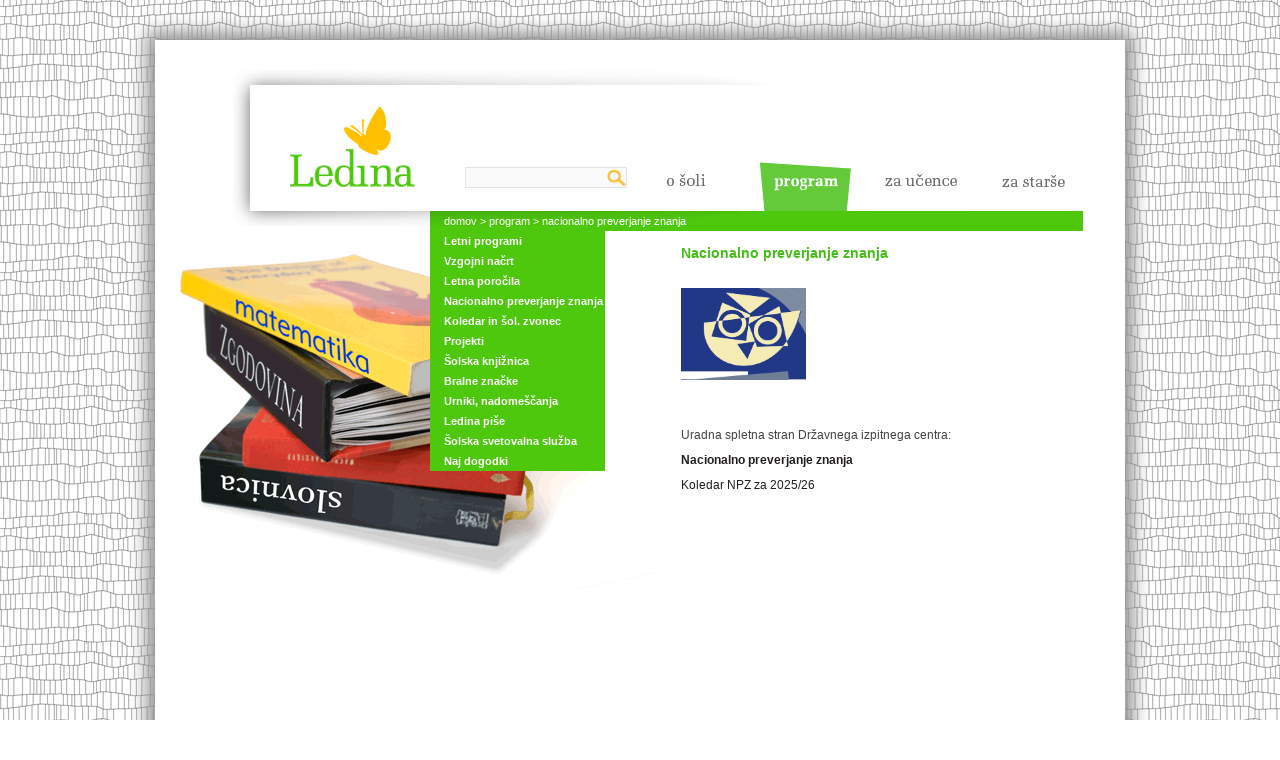

--- FILE ---
content_type: text/html; charset=utf-8
request_url: http://www.o-ledina.si/strani/27/nacionalno-preverjanje-znanja
body_size: 5401
content:


<!DOCTYPE html PUBLIC "-//W3C//DTD XHTML 1.0 Strict//EN" "http://www.w3.org/TR/xhtml1/DTD/xhtml1-strict.dtd">
<html xmlns="http://www.w3.org/1999/xhtml">
<head><title>
	Osnovna šola Ledina Ljubljana
  Nacionalno preverjanje znanja

</title>
		<meta http-equiv="Content-Type" content="text/html; charset=utf-8" />
		<meta name="keywords" content="Ledina,šola,osnovna šola,sola,osnovna,pouk,poučevanje,učenci,učenec,izobraževanje,Ljubljana,Slovenija,school,primary school,Slovenia,izobrazba,vzgoja,razred" />
		<meta name="description" content="Osnovna šola Ledina, Komenskega ulica 19, 1000 Ljubljana. Šolo obiskuje okrog 400 učencev, starih od 6 do 15 let, razporejenih v 19 oddelkov devetletne OŠ. Pouk poteka od 8.30 do 14.50. Zaposlenih je 75 strokovnih in 15 tehnično-administrativnih delavcev. OŠ Ledina je Unesco, Eko, Kulturna, Zdrava in Simbioza šola. Za udejanjanje Unescovih vrednot je OŠ Ledina za leto 2005 prejela Plaketo glavnega mesta Ljubljane. K OŠ Ledina spada tudi 19 bolnišničnih šolskih oddelkov." />
		<meta name="robots" content="index,follow" />
		<meta name="author" content="(c) Studio Bikini d.o.o." />
		<link rel="shortcut icon" href="http://www.o-ledina.si/Skins/Default/Images/favicon.ico" />
		
		<script type="text/javascript" language="javascript">
			var fileLoadingImage = 'http://www.o-ledina.si/Skins/Default/Images/lightbox/loading.gif';
			var fileBottomNavCloseImage = 'http://www.o-ledina.si/Skins/Default/Images/lightbox/close.gif';
			
			//Lightbox
			var lb_imageLoading = 'http://www.o-ledina.si/Skins/Default/Images/lightbox/loading.gif';
			//var lb_imageBtnPrev = 'http://www.o-ledina.si/Skins/Default/Images/lightbox/prevlabel.gif';
			//var lb_imageBtnNext = 'http://www.o-ledina.si/Skins/Default/Images/lightbox/nextlabel.gif';
			var lb_imageBtnClose = 'http://www.o-ledina.si/Skins/Default/Images/lightbox/close.gif';
			var lb_imageBlank = 'http://www.o-ledina.si/Skins/Default/Images/blank.gif';
			var lb_imageBtnPrev = lb_imageBlank;
			var lb_imageBtnNext = lb_imageBlank;
			
			//ThickBox
			var tb_pathToImage = 'http://www.o-ledina.si/Skins/Default/Images/lightbox/loading.gif';
		</script>
		
		<link type='text/css' rel='stylesheet' href='http://www.o-ledina.si/Skins/Default/Styles/site.css' />
		<link type='text/css' rel='stylesheet' href='http://www.o-ledina.si/Skins/Default/Styles/lightbox-jquery.css' />
		<link type='text/css' rel='stylesheet' href='http://www.o-ledina.si/Skins/Default/Styles/thickbox.css' />
		<script type='text/javascript' language='javascript' src='http://www.o-ledina.si/Skins/Default/Scripts/swfobject.js'></script>
		<script type='text/javascript' language='javascript' src='http://www.o-ledina.si/Skins/Default/Scripts/site.js'></script>
		<script type='text/javascript' language='javascript' src='http://www.o-ledina.si/Scripts/jquery-1.3.2.min.js'></script>
		<script type='text/javascript' language='javascript' src='http://www.o-ledina.si/Skins/Default/Scripts/lightbox-jquery.js'></script>
		<script type='text/javascript' language='javascript' src='http://www.o-ledina.si/Skins/Default/Scripts/thickbox.js'></script>
		<script type='text/javascript' language='javascript' src='http://www.o-ledina.si/Skins/Default/Scripts/pagination.js'></script>
		
		
	</head>

<body style="background:url('http://www.o-ledina.si/Skins/Default/Images/body_background.jpg');">

<div class="whitewrapper">

<div class="wrapper" style="background:#fff url('http://www.o-ledina.si/Uploaded/Pages/3/program_332_36.gif') no-repeat 0px 0px;">


<div class="innerwrapper">

	<div id="head" class="pnlHeader">
		
<div id="header" style="margin-top:10px;">
	<table cellpadding="0" cellspacing="0" border="0" style="font-size:0px;" width="100%">
		<tr valign="top" align="left">
			<td style="width: 17px; height: 15px;">
				<img src="http://www.o-ledina.si/Skins/Default/Images/senca1.png" border="0" />
			</td>
			<td colspan="2">
				<img src="http://www.o-ledina.si/Skins/Default/Images/senca4.png" border="0" />
			</td>
		</tr>
		<tr valign="top" align="left">
			<td style="width:17px; height:126px; margin: 0; padding: 0;">
				<img src="http://www.o-ledina.si/Skins/Default/Images/senca2.png" border="0" />
			</td>
			<td colspan="2" style="margin: 0; padding: 0; background: white;">
				<div class="menucontainer">				
				<div id="logo" class="logo">
					<a href="http://www.o-ledina.si/naslovnica"><img src="http://www.o-ledina.si/Skins/Default/Images/logo.gif" border="0" /></a>
				</div>
				<div id="logo" class="searchico">
					<div id="pnlSearch2">
						<form id="frmSearch" action="http://www.o-ledina.si/isci" method="post">
							<input name="q" type="text" value="" class="pnlSearchBox" />
							<input name="search" type="button" onclick="searchSubmit()" class="pnlSearchButton" />
							<div class="pnlEmpty"></div>
						</form>
					</div>
				</div>
				<div class="mainmenu">
					

<ul>
	<li><a id="menu1" href="http://www.o-ledina.si/o-soli" onmouseover="menuOver(this)" onmouseout="menuOut(this)" class="menuOut_menu1"></a></li><li><a id="menu2" class="menuOver_menu2"></a></li><li><a id="menu3" href="http://www.o-ledina.si/za-ucence" onmouseover="menuOver(this)" onmouseout="menuOut(this)" class="menuOut_menu3"></a></li><li><a id="menu4" href="http://www.o-ledina.si/za-starse" onmouseover="menuOver(this)" onmouseout="menuOut(this)" class="menuOut_menu4"></a></li>
</ul>
				</div>
				<div class="pnlEmpty">
				</div>
			</td>
		</tr>
		<tr valign="top" align="left">
			<td style="width: 17px; height: 20px; margin: 0; padding: 0;">
				<img src="http://www.o-ledina.si/Skins/Default/Images/senca3.png" border="0" />
			</td>
			<td style="width:180px; margin: 0; padding: 0; background:transparent url('http://www.o-ledina.si/Skins/Default/Images/senca5.png') no-repeat;" >
				&nbsp;
			</td>
			
			<td class="sitemap-td" style="background:#4dc80d url('http://www.o-ledina.si/Skins/Default/Images/senca6.png') no-repeat;">
				<div id="sitemap">
				<a href="http://www.o-ledina.si/naslovnica">domov</a>&nbsp;&gt;&nbsp;<a href="http://www.o-ledina.si/program">program</a>&nbsp;&gt;&nbsp;<span>nacionalno preverjanje znanja</span>
				</div>
			</td>
			
		</tr>
	</table>
	
</div>

	</div>
	
	<div id="body" style="min-height: 400px">
		
		<div class="pnlMenu2">
			
	
	<div>
	

<div class="pnlPLB">
	<script type='text/javascript' language='javascript'>submenuCurrent = '0'; submenuCurrentLevel2 = '0'</script><div class='pnlPLB_level1'>
<a id='sublink21' href='javascript:submenuToggle(21)' class=''>Letni programi</a><div id='submenu21' style='display: none; width: 220px;'><div class='pnlPLB_level2 pnlPLB_level2_shadow'><a id='sublink22_level2' href='http://www.o-ledina.si/strani/22/letni-delovni-nacrt' class=''>Letni delovni načrt</a><div id='submenu22_level2' style='display: none; width: 220px;'></div>
</div>
<div class='pnlPLB_level2 '><a id='sublink24_level2' href='http://www.o-ledina.si/strani/24/publikacija-oz-zgibanka-sole' class=''>Publikacija oz. zgibanka šole</a><div id='submenu24_level2' style='display: none; width: 220px;'></div>
</div>
<div class='pnlPLB_level2 '><a id='sublink25_level2' href='http://www.o-ledina.si/strani/25/predmetnik-in-predpisi' class=''>Predmetnik in predpisi</a><div id='submenu25_level2' style='display: none; width: 220px;'></div>
</div>
</div>
</div>
<div class='pnlPLB_level1'>
<a id='sublink23' href='http://www.o-ledina.si/strani/23/vzgojni-nacrt' class=''>Vzgojni načrt</a><div id='submenu23' style='display: none; width: 220px;'></div>
</div>
<div class='pnlPLB_level1'>
<a id='sublink76' href='http://www.o-ledina.si/strani/76/letna-porocila' class=''>Letna poročila</a><div id='submenu76' style='display: none; width: 220px;'></div>
</div>
<div class='pnlPLB_level1'>
<a id='sublink27' href='http://www.o-ledina.si/strani/27/nacionalno-preverjanje-znanja' class=''>Nacionalno preverjanje znanja</a><div id='submenu27' style='display: none; width: 220px;'></div>
</div>
<div class='pnlPLB_level1'>
<a id='sublink31' href='javascript:submenuToggle(31)' class=''>Koledar in šol. zvonec</a><div id='submenu31' style='display: none; width: 220px;'><div class='pnlPLB_level2 pnlPLB_level2_shadow'><a id='sublink32_level2' href='http://www.o-ledina.si/strani/32/solski-koledar' class=''>Šolski koledar</a><div id='submenu32_level2' style='display: none; width: 220px;'></div>
</div>
<div class='pnlPLB_level2 '><a id='sublink124_level2' href='http://www.o-ledina.si/strani/124/koledar-dogodkov' class=''>Koledar dogodkov</a><div id='submenu124_level2' style='display: none; width: 220px;'></div>
</div>
<div class='pnlPLB_level2 '><a id='sublink108_level2' href='http://www.o-ledina.si/strani/108/solski-zvonec' class=''>Šolski zvonec</a><div id='submenu108_level2' style='display: none; width: 220px;'></div>
</div>
</div>
</div>
<div class='pnlPLB_level1'>
<a id='sublink39' href='javascript:submenuToggle(39)' class=''>Projekti</a><div id='submenu39' style='display: none; width: 220px;'><div class='pnlPLB_level2 pnlPLB_level2_shadow'><a id='sublink40_level2' href='http://www.o-ledina.si/strani/40/mreza-unescu-pridruzenih-sol' class=''>Mreža Unescu pridruženih šol</a><div id='submenu40_level2' style='display: none; width: 220px;'></div>
</div>
<div class='pnlPLB_level2 '><a id='sublink41_level2' href='http://www.o-ledina.si/strani/41/unesco-aspnet-sredisce' class=''>UNESCO ASPnet središče</a><div id='submenu41_level2' style='display: none; width: 220px;'></div>
</div>
<div class='pnlPLB_level2 '><a id='sublink42_level2' href='http://www.o-ledina.si/strani/42/ekosola-kot-nacin-zivljenja' class=''>Ekošola kot način življenja</a><div id='submenu42_level2' style='display: none; width: 220px;'></div>
</div>
<div class='pnlPLB_level2 '><a id='sublink43_level2' href='http://www.o-ledina.si/strani/43/zdrava-sola' class=''>Zdrava šola</a><div id='submenu43_level2' style='display: none; width: 220px;'></div>
</div>
<div class='pnlPLB_level2 '><a id='sublink44_level2' href='http://www.o-ledina.si/strani/44/mednarodne-izmenjave-ucencev' class=''>Mednarodne izmenjave učencev</a><div id='submenu44_level2' style='display: none; width: 220px;'></div>
</div>
<div class='pnlPLB_level2 '><a id='sublink126_level2' href='http://www.o-ledina.si/strani/126/dobre-vesti-iz-nase-sole-in-nasega-mesta' class=''>Dobre vesti iz naše šole in našega mesta</a><div id='submenu126_level2' style='display: none; width: 220px;'></div>
</div>
<div class='pnlPLB_level2 '><a id='sublink141_level2' href='http://www.o-ledina.si/strani/141/kulturna-sola' class=''>Kulturna šola</a><div id='submenu141_level2' style='display: none; width: 220px;'></div>
</div>
<div class='pnlPLB_level2 '><a id='sublink142_level2' href='http://www.o-ledina.si/strani/142/solska-shema-sadja-zelenjave-in-mleka' class=''>Šolska shema sadja, zelenjave in mleka</a><div id='submenu142_level2' style='display: none; width: 220px;'></div>
</div>
<div class='pnlPLB_level2 '><a id='sublink145_level2' href='http://www.o-ledina.si/strani/145/simbioza-sola' class=''>Simbioza šola</a><div id='submenu145_level2' style='display: none; width: 220px;'></div>
</div>
<div class='pnlPLB_level2 '><a id='sublink157_level2' href='http://www.o-ledina.si/strani/157/sio-2020' class=''>SIO-2020</a><div id='submenu157_level2' style='display: none; width: 220px;'></div>
</div>
<div class='pnlPLB_level2 '><a id='sublink160_level2' href='http://www.o-ledina.si/strani/160/ucim-se-biti-ucitelj' class=''>Učim se biti učitelj</a><div id='submenu160_level2' style='display: none; width: 220px;'></div>
</div>
<div class='pnlPLB_level2 '><a id='sublink162_level2' href='http://www.o-ledina.si/strani/162/prva-zaposlitev-2021' class=''>Prva zaposlitev 2021</a><div id='submenu162_level2' style='display: none; width: 220px;'></div>
</div>
<div class='pnlPLB_level2 '><a id='sublink163_level2' href='http://www.o-ledina.si/strani/163/projekt-solski-pes' class=''>Projekt ŠOLSKI PES</a><div id='submenu163_level2' style='display: none; width: 220px;'></div>
</div>
<div class='pnlPLB_level2 '><a id='sublink167_level2' href='http://www.o-ledina.si/strani/167/programi-in-projekti-mol' class=''>Programi in projekti MOL</a><div id='submenu167_level2' style='display: none; width: 220px;'></div>
</div>
</div>
</div>
<div class='pnlPLB_level1'>
<a id='sublink56' href='javascript:submenuToggle(56)' class=''>Šolska knjižnica</a><div id='submenu56' style='display: none; width: 220px;'><div class='pnlPLB_level2 pnlPLB_level2_shadow'><a id='sublink57_level2' href='http://www.o-ledina.si/strani/57/osnovni-podatki' class=''>Osnovni podatki</a><div id='submenu57_level2' style='display: none; width: 220px;'></div>
</div>
<div class='pnlPLB_level2 '><a id='sublink58_level2' href='http://www.o-ledina.si/strani/58/knjizna-in-knjiznicna-vzgoja' class=''>Knjižna in knjižnična vzgoja</a><div id='submenu58_level2' style='display: none; width: 220px;'></div>
</div>
<div class='pnlPLB_level2 '><a id='sublink59_level2' href='http://www.o-ledina.si/strani/59/knjiznicarski-krozek' class=''>Knjižničarski krožek</a><div id='submenu59_level2' style='display: none; width: 220px;'></div>
</div>
<div class='pnlPLB_level2 '><a id='sublink60_level2' href='http://www.o-ledina.si/strani/60/ucbeniski-sklad' class=''>Učbeniški sklad</a><div id='submenu60_level2' style='display: none; width: 220px;'></div>
</div>
<div class='pnlPLB_level2 '><a id='sublink172_level2' href='http://www.o-ledina.si/strani/172/rastem-s-knjigo-nacionalni-projekt' class=''>RASTEM S KNJIGO, nacionalni projekt </a><div id='submenu172_level2' style='display: none; width: 220px;'></div>
</div>
</div>
</div>
<div class='pnlPLB_level1'>
<a id='sublink61' href='javascript:submenuToggle(61)' class=''>Bralne značke</a><div id='submenu61' style='display: none; width: 220px;'><div class='pnlPLB_level2 pnlPLB_level2_shadow'><a id='sublink70_level2' href='http://www.o-ledina.si/strani/70/slovenska-bralna-znacka' class=''>Slovenska bralna značka</a><div id='submenu70_level2' style='display: none; width: 220px;'></div>
</div>
<div class='pnlPLB_level2 '><a id='sublink71_level2' href='http://www.o-ledina.si/strani/71/ekobranje-za-ekozivljenje' class=''>Ekobranje za ekoživljenje</a><div id='submenu71_level2' style='display: none; width: 220px;'></div>
</div>
<div class='pnlPLB_level2 '><a id='sublink72_level2' href='http://www.o-ledina.si/strani/72/zamejska-bralna-znacka' class=''>Zamejska bralna značka</a><div id='submenu72_level2' style='display: none; width: 220px;'></div>
</div>
<div class='pnlPLB_level2 '><a id='sublink109_level2' href='http://www.o-ledina.si/strani/109/angleska-bralna-znacka' class=''>Angleška bralna značka</a><div id='submenu109_level2' style='display: none; width: 220px;'></div>
</div>
<div class='pnlPLB_level2 '><a id='sublink110_level2' href='http://www.o-ledina.si/strani/110/francoska-bralna-znacka' class=''>Francoska bralna značka</a><div id='submenu110_level2' style='display: none; width: 220px;'></div>
</div>
<div class='pnlPLB_level2 '><a id='sublink153_level2' href='http://www.o-ledina.si/strani/153/nemska-bralna-znacka' class=''>Nemška bralna značka</a><div id='submenu153_level2' style='display: none; width: 220px;'></div>
</div>
<div class='pnlPLB_level2 '><a id='sublink165_level2' href='http://www.o-ledina.si/strani/165/sportna-bralna-znacka' class=''>Športna bralna značka</a><div id='submenu165_level2' style='display: none; width: 220px;'></div>
</div>
</div>
</div>
<div class='pnlPLB_level1'>
<a id='sublink113' href='http://www.o-ledina.si/strani/113/urniki-nadomescanja' class=''>Urniki, nadomeščanja</a><div id='submenu113' style='display: none; width: 220px;'></div>
</div>
<div class='pnlPLB_level1'>
<a id='sublink115' href='http://www.o-ledina.si/strani/115/ledina-pise' class=''>Ledina piše</a><div id='submenu115' style='display: none; width: 220px;'></div>
</div>
<div class='pnlPLB_level1'>
<a id='sublink119' href='http://www.o-ledina.si/strani/119/solska-svetovalna-sluzba' class=''>Šolska svetovalna služba</a><div id='submenu119' style='display: none; width: 220px;'></div>
</div>
<div class='pnlPLB_level1'>
<a id='sublink120' href='http://www.o-ledina.si/strani/120/naj-dogodki' class=''>Naj dogodki</a><div id='submenu120' style='display: none; width: 220px;'></div>
</div>

</div>

	</div>
&nbsp;
		</div>
		
		<div class="pnlMainBody">
			
  <div class="pnlContent">
		<h1>Nacionalno preverjanje znanja</h1>
		<div class="pnlSummary">
			
		</div>
		<div>
			

<div id="media" class="pnlMedia">
	<div class="media_group">
		
		<div class="pnlEmpty"></div>
	</div>
</div>
		</div>
		<p>
			<p style="margin-right: 0px;" dir="ltr"><span style="font-size: 12px;"><br />
<img alt="" height="103" width="152" style="width: 125px; height: 92px;" src="/Uploaded/Editor/Images/program/ric.gif" />  <span style="font-size: 12px;"><br />
<br />
</span></span></p>
<p style="margin-right: 0px;" dir="ltr"><span style="font-size: 12px;">
<br />
Uradna spletna stran Državnega izpitnega centra:
</span></p>
<p><span xmlns="http://www.w3.org/1999/xhtml"><a href="http://www.ric.si/preverjanje_znanja/splosne_informacije/" target="_blank"><span style="font-size: 12px;"><strong>Nacionalno preverjanje znanja</strong></span></a></span></p>
<p></p>
<p></p>
<p></p>
<p></p>
<p><a href="https://www.ric.si/nacionalno-preverjanje-znanja/koledar-npz/" target="_blank">Koledar NPZ za 2025/26</a></p>
<p></p>
<p style="margin-right: 0px;" dir="ltr"> </p>
<p> </p>
<p> </p>
<p> </p>
<p> </p>
<p> </p>
<p> </p>
<p> </p>
<p> </p>
<p> </p>
<p> </p>
<p> </p>
<p> </p>
<p> </p>
<p> </p>
<p style="margin-right: 0px;" dir="ltr"> </p>
<p> </p>
<p> </p>
<p> </p>
<p style="margin-right: 0px;" dir="ltr"> </p>
<p> </p>
<p style="margin-right: 0px;" dir="ltr"> </p>
<p> </p>
<p> </p>
		</p>
  </div>

		</div>
		
		<div class="pnlEmpty"></div>
		
		
		
	</div>
	
	<div id="footer">
		

<div class="pnlFooter">
	<ul>
	<li><a href="http://www.o-ledina.si/rss/"><img src="http://www.o-ledina.si/Skins/Default/Images/xml.gif" border="0" style="display:block; float:left" />&nbsp;rss</a></li>
	<li><a href='http://www.o-ledina.si/pravno-obvestilo'>© Osnovna šola Ledina 2026</a></li>
	<li><a href='http://www.o-ledina.si/zemljevid-strani'>zemljevid strani</a></li>
	<li class="last"><a href='http://www.o-ledina.si/avtorji'>o avtorjih</a></li>
	</ul>
</div>
	</div>

</div>	
	



<!--[if IE 6]>
<script type="text/javascript">
	var IE6UPDATE_OPTIONS =
	{
		icons_path: "http://static.ie6update.com/hosted/ie6update/images/",
		message: "For best performance, please view in Internet Explorer 7 or higher. Click here to upgrade."
	}
</script>
<script type="text/javascript" src="http://static.ie6update.com/hosted/ie6update/ie6update.js"></script>
<![endif]-->


</div>	
	
</div>
<!-- Global site tag (gtag.js) - Google Analytics -->
<script async src="https://www.googletagmanager.com/gtag/js?id=UA-113014814-1"></script>
<script>
  window.dataLayer = window.dataLayer || [];
  function gtag(){dataLayer.push(arguments);}
  gtag('js', new Date());

  gtag('config', 'UA-113014814-1');
</script>

</body>
</html>


--- FILE ---
content_type: text/css
request_url: http://www.o-ledina.si/Skins/Default/Styles/site.css
body_size: 4229
content:
/**
 * TODO: Copyright info?
 **/

body
{
	font-family:Arial, Verdana, Sans-serif;
	font-weight:normal;
	font-size:12px;
	margin:0;
	padding:0;
	color:#000;
}

a:link, a:visited
{
	color:#231F20;
	text-decoration:none;
	cursor:pointer;
}


a:hover
{
	color:#FFC20E;
  text-decoration:none;
  cursor:pointer;
}

a:active
{
}

/************************* Start Wrapper *************************/
.whitewrapper
{
	width:970px;
	background:#fff;
	margin:0 auto;	
	/*padding-top:10px;*/
	margin-top:40px;
	margin-bottom:40px;
	padding-bottom:60px;
	 box-shadow:0px 0px 17px 8px #939393;
	 -moz-box-shadow:0px 0px 17px 8px #939393;
		/*padding: 5px 5px 5px 15px;*/
}

.whitewrapper-no-shadow
{
	width:1060px;
	background:#fff;
	margin:0 auto;	
	padding-top:20px;
	margin-top:40px;
	margin-bottom:40px;
	padding-bottom:60px;
}


.wrapper
{
	width:930px;
	/*margin-left:50px;*/
	background:#fff url('../Images/naslovnica.gif') no-repeat 0px 0px;
}

.wrapper_blank
{
	background:#fff;
}

.wrapper1
{
	background:#fff url('../Images/o_soli.jpg') no-repeat 0px 0px;
}

.wrapper2
{
	background:#fff url('../Images/program.gif') no-repeat 0px 0px;
}

.wrapper3
{
	background:#fff url('../Images/za_ucence.gif') no-repeat 0px 0px;
}

.wrapper4
{
	background:#fff url('../Images/za_starse.gif') no-repeat 0px 0px;
}


.innerwrapper	{
	margin-left:78px;
}

/************************* End Wrapper *************************/

/************************* Start Intro *************************/

#preview
{
	line-height: 2.0em;
	margin-top: 25px;
}

#preview a, #preview a:visited
{
	color: #939393;
	outline: none;
}

#preview a:hover
{
	color: #FFC20E;
	outline: none;
}

#preview_skip_intro
{
	text-align: right;
	margin-top: 10px;
}

#preview_skip_intro a, #preview_skip_intro a:visited
{
	color: #939393;
	outline: none;
	font-size: 10pt;
}

#preview_skip_intro a:hover
{
	color: #FFC20E;
	outline: none;
	font-size: 10pt;
}

/************************* End Intro *************************/

/****************  Start Formating  ***********************/

.pnlContent 
{
  /* margin-left:20px; */
  margin-left:10px;
} 

.pnlContent h1 
{
  font-weight:bold; 
  font-size:14px;
  font-family:Arial, Verdana;
  color:#45be19;
  margin:0px;
} 

.pnlContent h2 
{
  font-weight:bold;
  font-size:14px;
  color:#444444;
  margin:0px;
  padding:0px;
  padding-right:20px;
} 

.pnlContent h3
{
  font-weight:normal;   
  color:#444444;
  font-size:16px;
  margin: 0px;
  padding:0px;
  padding-bottom:7px;	
  padding-left:20px;
} 

.pnlContent h4
{
  font-weight:bold;   
  color:#444444;
  font-size:15px;
  margin: 0px;
  padding:0px;
  padding-bottom:7px;	
  border-bottom:1px dotted #c9cabf;
  padding-left:20px;
} 

.pnlContent p 
{
  font-family: Arial, Verdana, Sans-serif;
  font-size:12px;
  font-weight:normal;   
  color:#444444;
  margin:0px;
  padding:0px;
  margin-top:8px;
  line-height:17px;
  /*padding-left:20px;*/
}

.pnlContent .pdate 
{
  font-family: Arial, Verdana, Sans-serif;
  font-size:12px;
  font-weight:normal;   
  color:#444444;
  margin:0px;
  padding:0px;
  }

.pnlContent .star
{
	font-family:Arial, Verdana, Sans-serif;
	color: #EF1C21;
	font-weight:bold;
	font-size:17px;
	padding-left:3px;
}

.pnlContent a, a:visited 
{
	color:#231F20;
	text-decoration:none;
	cursor:pointer;
	font-size:12px;
}

.pnlContent a:hover 
{
  color:#FFC20E;
  text-decoration:none;
  cursor:pointer;
  font-size:12px;
}


.pnlContent .ulNormal
{
	list-style-type:none;
}


.pnlContent .ulNormal li
{
	background: url('../img/li.gif') no-repeat 0px 0px;
	padding-left:20px;
	margin-top:8px;
}

.pnlContent .ulNormal li a, .ulNormal li a:visited
{
	color:#4F4F4E;
	font-size:14px;
}


.pnlContent .ulNormal li a:hover
{
	color:#4F4F4E;
	font-size:14px;
	text-decoration:underline;
}


.pnlContent .ulFiles
{
	list-style-type:none;
}


.pnlContent .ulFiles li
{
	background: url('../img/pucihar-pfd-file.gif') no-repeat 0px 0px;
	padding-left:20px;
	margin-top:8px;
	}

.pnlContent .ulFiles li.over
{
	background: url('../img/pucihar-pfd-file-over.gif') no-repeat 0px 0px;
	padding-left:20px;
	margin-top:8px;
	}
	
.pnlContent .ulFiles li a, .ulFiles li a:visited
{
	color:#4F4F4E;
	font-size:14px;
	}


.pnlContent .ulFiles li a:hover
{
	color:#4F4F4E;
	font-size:14px;
	text-decoration:underline;
	}


/** Button  **/
.pnlContent .Button
{
	cursor:pointer;
	background:none;
	padding:0;
}


.pnlContent .inputOrder 
{	
	font-family:Arial, Verdana, Sans-serif;	
	font-weight:normal;
	font-size:12px;		
	color: #000;
	padding:3px;	
	margin:0;
	background:none;
}

.pnlContent .inputCompanyData
{	
	font-family:Arial, Verdana, Sans-serif;	
	font-weight:normal;
	font-size:12px;		
	color: #000;
	padding:2px;	
	margin:0;
	background:none;
	width:320px;
}

.pnlContent .item
{
	margin-top:20px;
}


.pnlContent .title
{
	float:left;
	margin:0;
	padding:0;
	}

.pnlContent .date
{
	float:left;
	margin:0;
	padding:0;
	}



/****************  End Formating  ***********************/

/***** Validation classes *****/
 
.field-validation-error
{
    color: #ff0000;
}

.input-validation-error
{
    border: 1px solid #ff0000;
    background-color: #ffeeee;
}

.validation-summary-errors
{
    font-weight: bold;
    color: #ff0000;
}



/****************  HTML tags  ***********************/
img
{
	border:0;
	border:none;
	}


/****************  Start Panel float  ***********************/
.logo
{
	float: left;
	margin-left:40px;
	margin-top:22px;
	background:blue;
	}


.searchico
{
	float: left;
	margin-left:50px;
	margin-top:82px;
}
	
.menucontainer{
margin:0;
padding:0;
font-size:0;
	}

.ContentMedia
{
margin-top:20px;
}
	
.ContentMedia ul 
{
	margin:0;
	padding:0;
	list-style-type:none;
	padding-left:20px;
}

.ContentMedia ul li
{
	display:inline;
	padding-right:7px;
}

.ContentMedia ul li a
{
display:inline;
}

.mainmenu
{
	float:right;
	padding:0;
	margin:0;
	margin-top:77px;
	font-size:0px;
	}

.mainmenu ul
{
	margin:0;
	padding:0;
	list-style-type:none;
	text-align:left;
	font-size:0;
	}

.mainmenu ul li
{
	display:inline;
}

.mainmenu ul li a
{
	margin-left:19px;
	outline: none; /* Hide dotted focus border */
	width: 95px;
	height: 49px;
	display: block;
	float: left;
	font-size: 10pt;
	text-align: center;
	text-decoration: none;
}

.mainmenu ul li a.menuOver_menu1 { background:url('../Images/osoli_1.gif') no-repeat 0px 0px; }
.mainmenu ul li a.menuOver_menu2 { background:url('../Images/program_1.gif') no-repeat 0px 0px;	}
.mainmenu ul li a.menuOver_menu3 { background:url('../Images/zaucence_1.gif') no-repeat 0px 0px; }
.mainmenu ul li a.menuOver_menu4 { background:url('../Images/zastarse_1.gif') no-repeat 0px 0px;	}

.mainmenu ul li a.menuOut_menu1 { background:url('../Images/osoli_0.gif') no-repeat 0px 0px; }
.mainmenu ul li a.menuOut_menu2 { background:url('../Images/program_0.gif') no-repeat 0px 0px; }
.mainmenu ul li a.menuOut_menu3 { background:url('../Images/zaucence_0.gif') no-repeat 0px 0px; }
.mainmenu ul li a.menuOut_menu4 { background:url('../Images/zastarse_0.gif') no-repeat 0px 0px; }

.pnlMenu2 {
	float:left;
	width:420px;
}

.pnlMainBody {
	float:left;
	width:400px;
	margin-top:14px;
	padding-left:18px;
}

#logo a, #logo img
{
	font-size: 0;
	border: none;
	outline: none;
}

.Projects 
{
	margin-top:450px;
	}

/****************  Start Content Container  ***********************/

/* Clickable transparent panel */
.pnlFindOnGoogle
{
	cursor: pointer;
	width: 200px;
	height: 64px;
	margin-left: 64px;
	margin-top: 140px;
	outline: none;
	position:relative;
	z-index:1;
	left:0;
	top:0;
}

.content {
position: relative;
top: -184px;
z-index: 2;
width: 1px;
}
	

/* Menu as Telerik's RadPanelBar */
.pnlRadPanelBar
{
	/* TODO: Set margin here */
}

/****************  Start Panel float  ***********************/

.pnlEmpty 
{
	clear:both;
	padding:0px;
	margin:0px;
	font-size:0px;
}	



/****************** Start Header *************************/

.pnlHeader
{
	padding-top:20px;
	width:850px;
}
#pnlSearch2
{
	background:#FAFAFA;
	border:1px solid #E3E4E4;
	height:19px;
	line-height:19px;
	width:160px;
}
.pnlSearchBox 
{
	padding:0;
	margin:0;
	border:none;
	background:none;
	float: left;
	height:19px;
	width:140px;
}
.pnlSearchButton 
{
	padding:0;
	margin:0;
	border:none;
	float: left;
	background: transparent url('../Images/search.png') no-repeat right;
	height:19px;
	width:19px;
	margin-left:1px;
	cursor:pointer;
}


/****************** End Header *************************/


/****************** Start Menu *************************/

.pnlPLB
{
	color:#fff;
	margin-left:197px;
}	

.pnlPLB_level1
{
	width:175px;
}	

.pnlPLB_level1 a
{
	background:#4dc80d;
	font-size:11px;
	font-weight:bold;
	display:block;
	text-decoration:none;
	color:#fff;
	padding-left:14px;
	padding-top:4px;
	padding-bottom:4px;
	outline: none;
}	

.pnlPLB_level1 a:hover, .pnlPLB_level1 a.selected
{
	background:#429203;
}

.pnlPLB_level2
{
	margin-left:20px;
	width:175px;
	outline: none;
}

.pnlPLB_level2 a, .pnlPLB_level2 span
{
	background:#ffc000;
	font-size:11px;
	font-weight:normal;
	display:block;
	text-decoration:none;
	color:#fff;
	padding-left:14px;
	padding-top:4px;
	padding-bottom:4px;
}	

.pnlPLB_level2_shadow a, .pnlPLB_level2_shadow span
{
	background:#ffc000 url('../Images/shadow_1.png') repeat-x;
}

.pnlPLB_level2 a:hover, .pnlPLB_level2 a.selected, .pnlPLB_level2 span
{
	background:#DFA800;
}


.pnlPLB_level3
{
	margin-left:20px;
	width:175px;
	outline: none;
}

.pnlPLB_level3 a, .pnlPLB_level3 span
{
	background:#6d6e71;
	font-size:11px;
	font-weight:normal;
	display:block;
	text-decoration:none;
	color:#fff;
	padding-left:14px;
	padding-top:4px;
	padding-bottom:4px;
}	

.pnlPLB_level3_shadow a, .pnlPLB_level3_shadow span
{
	background:#6d6e71 url('../Images/shadow_1.png') repeat-x;
}

.pnlPLB_level3 a:hover, .pnlPLB_level3 a.selected, .pnlPLB_level3 span
{
	background:#55575a;
}

/****************** End Menu *************************/

/****************** Start Sitemap *************************/

#sitemap ul
{
	display: block;
	list-style-type:none;
	padding: 0;
	margin: 0;
}

#sitemap li
{
	background: url('../img/li.gif') no-repeat 0px 0px;
	list-style-type:none;
}

#sitemap li.level0 { margin-left: 5px; }
#sitemap li.level1 { margin-left: 10px; }
#sitemap li.level2 { margin-left: 15px; }
#sitemap li.level3 { margin-left: 20px; }
#sitemap li.level4 { margin-left: 25px; }

#sitemap a
{
	float: none;
	text-align: left;
	width: auto;
	height: auto;
}



.pnlSitemapTitle
{
	border-bottom: 2px solid #ffeec0; height: 22px; font-size: 13px; line-height: 22px;
}

.pnlSitemapTitle a, .pnlSitemapTitle a:visited
{
	font-size: 13px;
	display:inline;
	color: black;
	font-weight: bold;
}

.pnlSitemapTitle a:hover
{
	font-size: 13px;
	display:inline;
	color: #FFC20E;
	font-weight: bold;
}

.pnlSitemapSubtitle
{
	color: Black; font-weight: bold; font-size: 12px;
}

.pnlSitemapSubtitle a, .pnlSitemapSubtitle a:visited
{
	color: Black;
	font-weight: bold;
	font-size: 12px;
	display: block;
}

.pnlSitemapSubtitle a:hover
{
	color: #FFC20E;
	font-weight: bold;
	font-size: 12px;
	display: block;
}

.pnlSitemapContent
{
	margin-top: 10px;
}

.pnlSitemapContent ul
{
	margin:0;
	padding:0;
	list-style-type:none;
	margin-bottom: 20px;
}

.pnlSitemapContent ul li
{
	display:table;
	padding-right:0px;
	padding-left:0px;
	margin-top:0px;
}

.pnlSitemapContent ul li a, .pnlSitemapContent ul li a:visited
{
	font-size: 12px;
	font-weight: normal;
	color: #a0a2a5;
}

.pnlSitemapContent ul li a:hover
{
	font-size: 12px;
	font-weight: normal;
	color: #FFC20E;
}

.pnlSitemapContentColumn
{
	font-size: 12px;
	font-weight: normal;
	float: left; width: /* 320px */ 190px;
}

/****************** End Sitemap *************************/

.pnlExtraMenu 
{
	padding:0;
	margin:0;
	margin-left:12px;
	margin-top:25px;
	font-size:13px;
  font-weight:bold;
  color:#ffc20e;
  outline: none;
}

.ExtraNews{
  float:left;
  width:66px;
  height:30px;
  padding-top:7px;
  padding-left:13px;
  font-size:13px;
  font-weight:bold;
  color:#ffc20e;
  outline: none;
  margin-right:22px;
}

.ExtraNews2{
  float:left;
  width:66px;
  height:30px;
  padding-top:7px;
  padding-left:13px;
  background:url('../Images/bg_news.gif') no-repeat 0px 0px;
  font-size:13px;
  font-weight:bold;
  color:#fff;
  outline: none;
  margin-right:22px;
}


.ExtraEvents{
  float:left;
  width:89px;
  height:30px;
  padding-top:7px;
  padding-left:5px; 
  font-size:13px;
  font-weight:bold;
  color:#fff;
  outline: none;
}

.ExtraEvents2{
  float:left;
  width:89px;
  height:30px;
  padding-top:7px;
  padding-left:5px;
  background:url('../Images/bg_dogodki.gif') no-repeat 0px 0px;
  font-size:13px;
  font-weight:bold;
  color:#fff;
  outline: none;
}

.ExtraArchive{
  float:left;
  width:94px;
  height:30px;
  margin-left:14px;
  padding-top:7px;
  padding-left:13px;
  font-size:13px;
  font-weight:bold;
  color:#ffc20e;
  outline: none;
}

.ExtraArchive2{
  float:left;
  width:94px;
  height:30px;
  margin-left:14px;
  padding-top:7px;
  padding-left:13px;
  background:url('../Images/bg_arhiv.gif') no-repeat 0px 3px;  
  font-size:13px;
  font-weight:bold;
  color:#fff;
  outline: none;
}

.pnlExtraMenu a, .pnlExtraMenu a:visited
{
  font-size:13px;
  font-weight:bold;
  color:#ffc20e;
  outline: none;
}

.pnlExtraMenu a:hover
{
	outline: none;
  color:#fff;
}

.pnlExtraContent
{
  color:#000;
  text-decoration:none;
  cursor:pointer;
  font-size:11px;
}

.pnlNewsSummary
{
	margin-top: 10px;
	font-weight: bold;
}

/****************** Start Media Content *************************/

.pnlContent a
{
	outline: none; /* Hide dotted focus border */
	text-decoration: none;
}

.pnlMedia
{
	margin-top: 10px;
	margin-bottom: 10px;
}

#media a
{
	margin: 5px;
	outline: none; /* Hide dotted focus border */
	height: 42px;
	display: block;
	font-size: 10pt;
	text-decoration: none;
}

#media a.mediaOver_media1 { background:url('../Images/slike_1.gif') no-repeat 0px 0px; }
#media a.mediaOver_media2 { background:url('../Images/video_1.gif') no-repeat 0px 0px;	}
#media a.mediaOver_media3 { background:url('../Images/dokumenti_1.gif') no-repeat 0px 0px; }

#media a.mediaOut_media1 { background:url('../Images/slike_0.gif') no-repeat 0px 0px; }
#media a.mediaOut_media2 { background:url('../Images/video_0.gif') no-repeat 0px 0px;	}
#media a.mediaOut_media3 { background:url('../Images/dokumenti_0.gif') no-repeat 0px 0px; }

#media a.mediaImage, #media a.mediaFile
{
	width: auto;
	height: auto;
}

/****************** Start Paging *************************/

#paging a, #paging a:visited
{
	float: none;
	display: inline;
	font-size: 1.0em;
	line-height: 1.0em;
}

#paging a:hover
{
	float: none;
	display: inline;
	font-size: 1.0em;
}

#paging span
{
	float: none;
	display: inline;
	font-weight: normal;
	font-size: 1.0em;
	line-height: 1.0em;
}

#paging .arrow {
	font-size: 1.25em !important;
}

#paging .doubleArrow {
	font-size: 1.25em !important;
}

#paging .selected
{
	color: #FFC20E;
	cursor: arrow;
}

/****************** Start Footer *************************/
.pnlFooter 
{
	margin-top:20px;
	margin-bottom:10px;
	color:#9a9b9f;
	font-size:11px;
	border-top:1px solid #44bd16;
}
	
.pnlFooter ul 
{
	float:right;
	padding:0;
	margin:0;
	padding-top:6px;
}

.pnlFooter li.first 
{
  display: inline;
  padding:0px;
  margin:0px;
  padding-right:3px;
}

.pnlFooter li 
{
  display: inline;
  padding-top:0px;
  border:0;
  padding-left:6px;
  padding-right:8px;
}

.pnlFooter li.last 
{
	display: inline;
	padding-top:0px;
	padding-left:6px;
	padding-right:0px;
	border:none;
}

.pnlFooter a, .pnlFooter a:visited 
{
	color:#818285;
	text-decoration:none;
	cursor:pointer;
	font-size:11px;
	outline: none;
}	

.pnlFooter a:hover 
{
  color:#000;
  text-decoration:none;
  cursor:pointer;
  font-size:11px;
  outline: none;
}	

/****************** End Footer *************************/

.sitemap-td
{
	margin: 0;
	padding: 0;
	color:White;
	font-size:11px;
	padding-left:14px;
	padding-top:4px;
	width: 639px;
}

#sitemap a
{
	color: white;
	text-decoration: none;
	font-size: 11px;
	outline: none;
}

#sitemap a:hover
{
	text-decoration: underline;
}

--- FILE ---
content_type: application/x-javascript
request_url: http://www.o-ledina.si/Skins/Default/Scripts/thickbox.js
body_size: 4743
content:
/*
* Thickbox 3.1 - One Box To Rule Them All.
* By Cody Lindley (http://www.codylindley.com)
* Copyright (c) 2007 cody lindley
* Licensed under the MIT License: http://www.opensource.org/licenses/mit-license.php
*/

//If a variable is commented then it must be defined outside before calling <script src="this.js"> in order to display lightbox or thickbox properly
//var tb_pathToImage = "images/loadingAnimation.gif";

/*!!!!!!!!!!!!!!!!! edit below this line at your own risk !!!!!!!!!!!!!!!!!!!!!!!*/

//on page load call tb_init
$(document).ready(function()
{
	tb_init('a.thickbox, area.thickbox, input.thickbox'); //pass where to apply thickbox
	imgLoader = new Image(); // preload image
	imgLoader.src = tb_pathToImage;
});

//add thickbox to href & area elements that have a class of .thickbox
function tb_init(domChunk)
{
	$(domChunk).click(function()
	{
		var t = this.title || this.name || null;
		var a = this.href || this.alt;
		var g = this.rel || false;
		tb_show(t, a, g);
		this.blur();
		return false;
	});
}

function tb_show(caption, url, imageGroup)
{//function called when the user clicks on a thickbox link

	try
	{
		if (typeof document.body.style.maxHeight === "undefined")
		{//if IE 6
			$("body", "html").css({ height: "100%", width: "100%" });
			$("html").css("overflow", "hidden");
			if (document.getElementById("TB_HideSelect") === null)
			{//iframe to hide select elements in ie6
				$("body").append("<iframe id='TB_HideSelect'></iframe><div id='TB_overlay'></div><div id='TB_window'></div>");
				$("#TB_overlay").click(tb_remove);
			}
		} else
		{//all others
			if (document.getElementById("TB_overlay") === null)
			{
				$("body").append("<div id='TB_overlay'></div><div id='TB_window'></div>");
				$("#TB_overlay").click(tb_remove);
			}
		}

		if (tb_detectMacXFF())
		{
			$("#TB_overlay").addClass("TB_overlayMacFFBGHack"); //use png overlay so hide flash
		} else
		{
			$("#TB_overlay").addClass("TB_overlayBG"); //use background and opacity
		}

		if (caption === null) { caption = ""; }
		$("body").append("<div id='TB_load'><img src='" + imgLoader.src + "' /></div>"); //add loader to the page
		$('#TB_load').show(); //show loader

		var baseURL;
		if (url.indexOf("?") !== -1)
		{ //ff there is a query string involved
			baseURL = url.substr(0, url.indexOf("?"));
		} else
		{
			baseURL = url;
		}

		var urlString = /\.jpg$|\.jpeg$|\.png$|\.gif$|\.bmp$/;
		var urlType = baseURL.toLowerCase().match(urlString);

		if (urlType == '.jpg' || urlType == '.jpeg' || urlType == '.png' || urlType == '.gif' || urlType == '.bmp')
		{//code to show images

			TB_PrevCaption = "";
			TB_PrevURL = "";
			TB_PrevHTML = "";
			TB_NextCaption = "";
			TB_NextURL = "";
			TB_NextHTML = "";
			TB_imageCount = "";
			TB_FoundURL = false;
			if (imageGroup)
			{
				TB_TempArray = $("a[@rel=" + imageGroup + "]").get();
				for (TB_Counter = 0; ((TB_Counter < TB_TempArray.length) && (TB_NextHTML === "")); TB_Counter++)
				{
					var urlTypeTemp = TB_TempArray[TB_Counter].href.toLowerCase().match(urlString);
					if (!(TB_TempArray[TB_Counter].href == url))
					{
						if (TB_FoundURL)
						{
							TB_NextCaption = TB_TempArray[TB_Counter].title;
							TB_NextURL = TB_TempArray[TB_Counter].href;
							TB_NextHTML = "<span id='TB_next'>&nbsp;&nbsp;<a href='#'>Next &gt;</a></span>";
						} else
						{
							TB_PrevCaption = TB_TempArray[TB_Counter].title;
							TB_PrevURL = TB_TempArray[TB_Counter].href;
							TB_PrevHTML = "<span id='TB_prev'>&nbsp;&nbsp;<a href='#'>&lt; Prev</a></span>";
						}
					} else
					{
						TB_FoundURL = true;
						TB_imageCount = "Image " + (TB_Counter + 1) + " of " + (TB_TempArray.length);
					}
				}
			}

			imgPreloader = new Image();
			imgPreloader.onload = function()
			{
				imgPreloader.onload = null;

				// Resizing large images - orginal by Christian Montoya edited by me.
				var pagesize = tb_getPageSize();
				var x = pagesize[0] - 150;
				var y = pagesize[1] - 150;
				var imageWidth = imgPreloader.width;
				var imageHeight = imgPreloader.height;
				if (imageWidth > x)
				{
					imageHeight = imageHeight * (x / imageWidth);
					imageWidth = x;
					if (imageHeight > y)
					{
						imageWidth = imageWidth * (y / imageHeight);
						imageHeight = y;
					}
				} else if (imageHeight > y)
				{
					imageWidth = imageWidth * (y / imageHeight);
					imageHeight = y;
					if (imageWidth > x)
					{
						imageHeight = imageHeight * (x / imageWidth);
						imageWidth = x;
					}
				}
				// End Resizing

				TB_WIDTH = imageWidth + 30;
				TB_HEIGHT = imageHeight + 60;
				$("#TB_window").append("<a href='' id='TB_ImageOff' title='Close'><img id='TB_Image' src='" + url + "' width='" + imageWidth + "' height='" + imageHeight + "' alt='" + caption + "'/></a>" + "<div id='TB_caption'>" + caption + "<div id='TB_secondLine'>" + TB_imageCount + TB_PrevHTML + TB_NextHTML + "</div></div><div id='TB_closeWindow'><a href='#' id='TB_closeWindowButton' title='Close'>close</a> or Esc Key</div>");

				$("#TB_closeWindowButton").click(tb_remove);

				if (!(TB_PrevHTML === ""))
				{
					function goPrev()
					{
						if ($(document).unbind("click", goPrev)) { $(document).unbind("click", goPrev); }
						$("#TB_window").remove();
						$("body").append("<div id='TB_window'></div>");
						tb_show(TB_PrevCaption, TB_PrevURL, imageGroup);
						return false;
					}
					$("#TB_prev").click(goPrev);
				}

				if (!(TB_NextHTML === ""))
				{
					function goNext()
					{
						$("#TB_window").remove();
						$("body").append("<div id='TB_window'></div>");
						tb_show(TB_NextCaption, TB_NextURL, imageGroup);
						return false;
					}
					$("#TB_next").click(goNext);

				}

				document.onkeydown = function(e)
				{
					if (e == null)
					{ // ie
						keycode = event.keyCode;
					} else
					{ // mozilla
						keycode = e.which;
					}
					if (keycode == 27)
					{ // close
						tb_remove();
					} else if (keycode == 190)
					{ // display previous image
						if (!(TB_NextHTML == ""))
						{
							document.onkeydown = "";
							goNext();
						}
					} else if (keycode == 188)
					{ // display next image
						if (!(TB_PrevHTML == ""))
						{
							document.onkeydown = "";
							goPrev();
						}
					}
				};

				tb_position();
				$("#TB_load").remove();
				$("#TB_ImageOff").click(tb_remove);
				$("#TB_window").css({ display: "block" }); //for safari using css instead of show
			};

			imgPreloader.src = url;
		} else
		{//code to show html

			var queryString = url.replace(/^[^\?]+\??/, '');
			var params = tb_parseQuery(queryString);

			TB_WIDTH = (params['width'] * 1) + 30 || 630; //defaults to 630 if no paramaters were added to URL
			TB_HEIGHT = (params['height'] * 1) + 40 || 440; //defaults to 440 if no paramaters were added to URL
			ajaxContentW = TB_WIDTH - 30;
			ajaxContentH = TB_HEIGHT - 45;

			if (url.indexOf('TB_iframe') != -1)
			{// either iframe or ajax window		
				urlNoQuery = url.split('TB_');
				$("#TB_iframeContent").remove();
				if (params['modal'] != "true")
				{//iframe no modal
					$("#TB_window").append("<div id='TB_title'><div id='TB_ajaxWindowTitle'>" + caption + "</div><div id='TB_closeAjaxWindow'><a href='#' id='TB_closeWindowButton' title='Close'>zapri</a></div></div><iframe frameborder='0' hspace='0' src='" + urlNoQuery[0] + "' id='TB_iframeContent' name='TB_iframeContent" + Math.round(Math.random() * 1000) + "' onload='tb_showIframe()' style='width:" + (ajaxContentW + 29) + "px;height:" + (ajaxContentH + 17) + "px;' > </iframe>");
				} else
				{//iframe modal
					$("#TB_overlay").unbind();
					$("#TB_window").append("<iframe frameborder='0' hspace='0' src='" + urlNoQuery[0] + "' id='TB_iframeContent' name='TB_iframeContent" + Math.round(Math.random() * 1000) + "' onload='tb_showIframe()' style='width:" + (ajaxContentW + 29) + "px;height:" + (ajaxContentH + 17) + "px;'> </iframe>");
				}
			} else
			{// not an iframe, ajax
				if ($("#TB_window").css("display") != "block")
				{
					if (params['modal'] != "true")
					{//ajax no modal
						$("#TB_window").append("<div id='TB_title'><div id='TB_ajaxWindowTitle'>" + caption + "</div><div id='TB_closeAjaxWindow'><a href='#' id='TB_closeWindowButton'>zapri</a></div></div><div id='TB_ajaxContent' style='width:" + ajaxContentW + "px;height:" + ajaxContentH + "px'></div>");
					} else
					{//ajax modal
						$("#TB_overlay").unbind();
						$("#TB_window").append("<div id='TB_ajaxContent' class='TB_modal' style='width:" + ajaxContentW + "px;height:" + ajaxContentH + "px;'></div>");
					}
				} else
				{//this means the window is already up, we are just loading new content via ajax
					$("#TB_ajaxContent")[0].style.width = ajaxContentW + "px";
					$("#TB_ajaxContent")[0].style.height = ajaxContentH + "px";
					$("#TB_ajaxContent")[0].scrollTop = 0;
					$("#TB_ajaxWindowTitle").html(caption);
				}
			}

			$("#TB_closeWindowButton").click(tb_remove);

			if (url.indexOf('TB_inline') != -1)
			{
				$("#TB_ajaxContent").append($('#' + params['inlineId']).children());
				$("#TB_window").unload(function()
				{
					$('#' + params['inlineId']).append($("#TB_ajaxContent").children()); // move elements back when you're finished
				});
				tb_position();
				$("#TB_load").remove();
				$("#TB_window").css({ display: "block" });
			} else if (url.indexOf('TB_iframe') != -1)
			{
				tb_position();
				if ($.browser.safari)
				{//safari needs help because it will not fire iframe onload
					$("#TB_load").remove();
					$("#TB_window").css({ display: "block" });
				}
			} else
			{
				$("#TB_ajaxContent").load(url += "&random=" + (new Date().getTime()), function()
				{//to do a post change this load method
					tb_position();
					$("#TB_load").remove();
					tb_init("#TB_ajaxContent a.thickbox");
					$("#TB_window").css({ display: "block" });
				});
			}

		}

		if (!params['modal'])
		{
			document.onkeyup = function(e)
			{
				if (e == null)
				{ // ie
					keycode = event.keyCode;
				} else
				{ // mozilla
					keycode = e.which;
				}
				if (keycode == 27)
				{ // close
					tb_remove();
				}
			};
		}

	} catch (e)
	{
		//nothing here
	}
}

//helper functions below
function tb_showIframe()
{
	$("#TB_load").remove();
	$("#TB_window").css({ display: "block" });
}

function tb_remove()
{
	$("#TB_imageOff").unbind("click");
	$("#TB_closeWindowButton").unbind("click");
	$("#TB_window").fadeOut("fast", function() { $('#TB_window,#TB_overlay,#TB_HideSelect').trigger("unload").unbind().remove(); });
	$("#TB_load").remove();
	if (typeof document.body.style.maxHeight == "undefined")
	{//if IE 6
		$("body", "html").css({ height: "auto", width: "auto" });
		$("html").css("overflow", "");
	}
	document.onkeydown = "";
	document.onkeyup = "";
	return false;
}

function tb_position()
{
	//$("#TB_window").css({ marginLeft: '-' + parseInt((TB_WIDTH / 2), 10) + 'px', width: TB_WIDTH + 'px' });
	$("#TB_window").css({ marginLeft: '-' + parseInt((TB_WIDTH / 2), 10) + 'px', width: (TB_WIDTH - 30) + 'px' }); //TB_WIDTH - 30, bug fix 2009-09-11
	if (!(jQuery.browser.msie && jQuery.browser.version < 7))
	{ // take away IE6
		$("#TB_window").css({ marginTop: '-' + parseInt((TB_HEIGHT / 2), 10) + 'px' });
	}
}

function tb_parseQuery(query)
{
	var Params = {};
	if (!query) { return Params; } // return empty object
	var Pairs = query.split(/[;&]/);
	for (var i = 0; i < Pairs.length; i++)
	{
		var KeyVal = Pairs[i].split('=');
		if (!KeyVal || KeyVal.length != 2) { continue; }
		var key = unescape(KeyVal[0]);
		var val = unescape(KeyVal[1]);
		val = val.replace(/\+/g, ' ');
		Params[key] = val;
	}
	return Params;
}

function tb_getPageSize()
{
	var de = document.documentElement;
	var w = window.innerWidth || self.innerWidth || (de && de.clientWidth) || document.body.clientWidth;
	var h = window.innerHeight || self.innerHeight || (de && de.clientHeight) || document.body.clientHeight;
	arrayPageSize = [w, h];
	return arrayPageSize;
}

function tb_detectMacXFF()
{
	var userAgent = navigator.userAgent.toLowerCase();
	if (userAgent.indexOf('mac') != -1 && userAgent.indexOf('firefox') != -1)
	{
		return true;
	}
}




--- FILE ---
content_type: application/x-javascript
request_url: http://www.o-ledina.si/Skins/Default/Scripts/swfobject.js
body_size: 3578
content:
/**
* SWFObject v1.5.1: Flash Player detection and embed - http://blog.deconcept.com/swfobject/
*
* SWFObject is (c) 2007 Geoff Stearns and is released under the MIT License:
* http://www.opensource.org/licenses/mit-license.php
*
*/
if (typeof deconcept == "undefined") var deconcept = {};
if (typeof deconcept.util == "undefined") deconcept.util = {};
if (typeof deconcept.SWFObjectUtil == "undefined") deconcept.SWFObjectUtil = {};
deconcept.SWFObject = function(swf, id, w, h, ver, c, quality, xiRedirectUrl, redirectUrl, detectKey)
{
	if (!document.getElementById) { return; }
	this.DETECT_KEY = detectKey ? detectKey : 'detectflash';
	this.skipDetect = deconcept.util.getRequestParameter(this.DETECT_KEY);
	this.params = {};
	this.variables = {};
	this.attributes = [];
	if (swf) { this.setAttribute('swf', swf); }
	if (id) { this.setAttribute('id', id); }
	if (w) { this.setAttribute('width', w); }
	if (h) { this.setAttribute('height', h); }
	if (ver) { this.setAttribute('version', new deconcept.PlayerVersion(ver.toString().split("."))); }
	this.installedVer = deconcept.SWFObjectUtil.getPlayerVersion();
	if (!window.opera && document.all && this.installedVer.major > 7)
	{
		// only add the onunload cleanup if the Flash Player version supports External Interface and we are in IE
		// fixes bug in some fp9 versions see http://blog.deconcept.com/2006/07/28/swfobject-143-released/
		if (!deconcept.unloadSet)
		{
			deconcept.SWFObjectUtil.prepUnload = function()
			{
				__flash_unloadHandler = function() { };
				__flash_savedUnloadHandler = function() { };
				window.attachEvent("onunload", deconcept.SWFObjectUtil.cleanupSWFs);
			}
			window.attachEvent("onbeforeunload", deconcept.SWFObjectUtil.prepUnload);
			deconcept.unloadSet = true;
		}
	}
	if (c) { this.addParam('bgcolor', c); }
	var q = quality ? quality : 'high';
	this.addParam('quality', q);
	this.setAttribute('useExpressInstall', false);
	this.setAttribute('doExpressInstall', false);
	var xir = (xiRedirectUrl) ? xiRedirectUrl : window.location;
	this.setAttribute('xiRedirectUrl', xir);
	this.setAttribute('redirectUrl', '');
	if (redirectUrl) { this.setAttribute('redirectUrl', redirectUrl); }
}
deconcept.SWFObject.prototype = {
	useExpressInstall: function(path)
	{
		this.xiSWFPath = !path ? "expressinstall.swf" : path;
		this.setAttribute('useExpressInstall', true);
	},
	setAttribute: function(name, value)
	{
		this.attributes[name] = value;
	},
	getAttribute: function(name)
	{
		return this.attributes[name] || "";
	},
	addParam: function(name, value)
	{
		this.params[name] = value;
	},
	getParams: function()
	{
		return this.params;
	},
	addVariable: function(name, value)
	{
		this.variables[name] = value;
	},
	getVariable: function(name)
	{
		return this.variables[name] || "";
	},
	getVariables: function()
	{
		return this.variables;
	},
	getVariablePairs: function()
	{
		var variablePairs = [];
		var key;
		var variables = this.getVariables();
		for (key in variables)
		{
			variablePairs[variablePairs.length] = key + "=" + variables[key];
		}
		return variablePairs;
	},
	getSWFHTML: function()
	{
		var swfNode = "";
		if (navigator.plugins && navigator.mimeTypes && navigator.mimeTypes.length)
		{ // netscape plugin architecture
			if (this.getAttribute("doExpressInstall"))
			{
				this.addVariable("MMplayerType", "PlugIn");
				this.setAttribute('swf', this.xiSWFPath);
			}
			swfNode = '<embed type="application/x-shockwave-flash" src="' + this.getAttribute('swf') + '" width="' + this.getAttribute('width') + '" height="' + this.getAttribute('height') + '" style="' + (this.getAttribute('style') || "") + '"';
			swfNode += ' id="' + this.getAttribute('id') + '" name="' + this.getAttribute('id') + '" ';
			var params = this.getParams();
			for (var key in params) { swfNode += [key] + '="' + params[key] + '" '; }
			var pairs = this.getVariablePairs().join("&");
			if (pairs.length > 0) { swfNode += 'flashvars="' + pairs + '"'; }
			swfNode += '/>';
		} else
		{ // PC IE
			if (this.getAttribute("doExpressInstall"))
			{
				this.addVariable("MMplayerType", "ActiveX");
				this.setAttribute('swf', this.xiSWFPath);
			}
			swfNode = '<object id="' + this.getAttribute('id') + '" classid="clsid:D27CDB6E-AE6D-11cf-96B8-444553540000" width="' + this.getAttribute('width') + '" height="' + this.getAttribute('height') + '" style="' + (this.getAttribute('style') || "") + '">';
			swfNode += '<param name="movie" value="' + this.getAttribute('swf') + '" />';
			var params = this.getParams();
			for (var key in params)
			{
				swfNode += '<param name="' + key + '" value="' + params[key] + '" />';
			}
			var pairs = this.getVariablePairs().join("&");
			if (pairs.length > 0) { swfNode += '<param name="flashvars" value="' + pairs + '" />'; }
			swfNode += "</object>";
		}
		return swfNode;
	},
	write: function(elementId)
	{
		if (this.getAttribute('useExpressInstall'))
		{
			// check to see if we need to do an express install
			var expressInstallReqVer = new deconcept.PlayerVersion([6, 0, 65]);
			if (this.installedVer.versionIsValid(expressInstallReqVer) && !this.installedVer.versionIsValid(this.getAttribute('version')))
			{
				this.setAttribute('doExpressInstall', true);
				this.addVariable("MMredirectURL", escape(this.getAttribute('xiRedirectUrl')));
				document.title = document.title.slice(0, 47) + " - Flash Player Installation";
				this.addVariable("MMdoctitle", document.title);
			}
		}
		if (this.skipDetect || this.getAttribute('doExpressInstall') || this.installedVer.versionIsValid(this.getAttribute('version')))
		{
			var n = (typeof elementId == 'string') ? document.getElementById(elementId) : elementId;
			n.innerHTML = this.getSWFHTML();
			return true;
		} else
		{
			if (this.getAttribute('redirectUrl') != "")
			{
				document.location.replace(this.getAttribute('redirectUrl'));
			}
		}
		return false;
	}
}

/* ---- detection functions ---- */
deconcept.SWFObjectUtil.getPlayerVersion = function()
{
	var PlayerVersion = new deconcept.PlayerVersion([0, 0, 0]);
	if (navigator.plugins && navigator.mimeTypes.length)
	{
		var x = navigator.plugins["Shockwave Flash"];
		if (x && x.description)
		{
			PlayerVersion = new deconcept.PlayerVersion(x.description.replace(/([a-zA-Z]|\s)+/, "").replace(/(\s+r|\s+b[0-9]+)/, ".").split("."));
		}
	} else if (navigator.userAgent && navigator.userAgent.indexOf("Windows CE") >= 0)
	{ // if Windows CE
		var axo = 1;
		var counter = 3;
		while (axo)
		{
			try
			{
				counter++;
				axo = new ActiveXObject("ShockwaveFlash.ShockwaveFlash." + counter);
				//				document.write("player v: "+ counter);
				PlayerVersion = new deconcept.PlayerVersion([counter, 0, 0]);
			} catch (e)
			{
				axo = null;
			}
		}
	} else
	{ // Win IE (non mobile)
		// do minor version lookup in IE, but avoid fp6 crashing issues
		// see http://blog.deconcept.com/2006/01/11/getvariable-setvariable-crash-internet-explorer-flash-6/
		try
		{
			var axo = new ActiveXObject("ShockwaveFlash.ShockwaveFlash.7");
		} catch (e)
		{
			try
			{
				var axo = new ActiveXObject("ShockwaveFlash.ShockwaveFlash.6");
				PlayerVersion = new deconcept.PlayerVersion([6, 0, 21]);
				axo.AllowScriptAccess = "always"; // error if player version < 6.0.47 (thanks to Michael Williams @ Adobe for this code)
			} catch (e)
			{
				if (PlayerVersion.major == 6)
				{
					return PlayerVersion;
				}
			}
			try
			{
				axo = new ActiveXObject("ShockwaveFlash.ShockwaveFlash");
			} catch (e) { }
		}
		if (axo != null)
		{
			PlayerVersion = new deconcept.PlayerVersion(axo.GetVariable("$version").split(" ")[1].split(","));
		}
	}
	return PlayerVersion;
}
deconcept.PlayerVersion = function(arrVersion)
{
	this.major = arrVersion[0] != null ? parseInt(arrVersion[0]) : 0;
	this.minor = arrVersion[1] != null ? parseInt(arrVersion[1]) : 0;
	this.rev = arrVersion[2] != null ? parseInt(arrVersion[2]) : 0;
}
deconcept.PlayerVersion.prototype.versionIsValid = function(fv)
{
	if (this.major < fv.major) return false;
	if (this.major > fv.major) return true;
	if (this.minor < fv.minor) return false;
	if (this.minor > fv.minor) return true;
	if (this.rev < fv.rev) return false;
	return true;
}
/* ---- get value of query string param ---- */
deconcept.util = {
	getRequestParameter: function(param)
	{
		var q = document.location.search || document.location.hash;
		if (param == null) { return q; }
		if (q)
		{
			var pairs = q.substring(1).split("&");
			for (var i = 0; i < pairs.length; i++)
			{
				if (pairs[i].substring(0, pairs[i].indexOf("=")) == param)
				{
					return pairs[i].substring((pairs[i].indexOf("=") + 1));
				}
			}
		}
		return "";
	}
}
/* fix for video streaming bug */
deconcept.SWFObjectUtil.cleanupSWFs = function()
{
	var objects = document.getElementsByTagName("OBJECT");
	for (var i = objects.length - 1; i >= 0; i--)
	{
		objects[i].style.display = 'none';
		for (var x in objects[i])
		{
			if (typeof objects[i][x] == 'function')
			{
				objects[i][x] = function() { };
			}
		}
	}
}
/* add document.getElementById if needed (mobile IE < 5) */
if (!document.getElementById && document.all) { document.getElementById = function(id) { return document.all[id]; } }

/* add some aliases for ease of use/backwards compatibility */
var getQueryParamValue = deconcept.util.getRequestParameter;
var FlashObject = deconcept.SWFObject; // for legacy support
var SWFObject = deconcept.SWFObject;


--- FILE ---
content_type: application/x-javascript
request_url: http://www.o-ledina.si/Skins/Default/Scripts/lightbox-jquery.js
body_size: 3489
content:
/**
* jQuery lightBox plugin
* This jQuery plugin was inspired and based on Lightbox 2 by Lokesh Dhakar (http://www.huddletogether.com/projects/lightbox2/)
* and adapted to me for use like a plugin from jQuery.
* @name jquery-lightbox-0.5.js
* @author Leandro Vieira Pinho - http://leandrovieira.com
* @version 0.5
* @date April 11, 2008
* @category jQuery plugin
* @copyright (c) 2008 Leandro Vieira Pinho (leandrovieira.com)
* @license CC Attribution-No Derivative Works 2.5 Brazil - http://creativecommons.org/licenses/by-nd/2.5/br/deed.en_US
* @example Visit http://leandrovieira.com/projects/jquery/lightbox/ for more informations about this jQuery plugin
*/
(function($)
{
	$.fn.lightBox = function(settings)
	{
		//NOTE: Paths for images must be predefined before calling this script!
		settings = jQuery.extend({ overlayBgColor: '#000', overlayOpacity: 0.8, fixedNavigation: false, imageLoading: lb_imageLoading, imageBtnPrev: lb_imageBtnPrev, imageBtnNext: lb_imageBtnNext, imageBtnClose: lb_imageBtnClose, imageBlank: lb_imageBlank, containerBorderSize: 10, containerResizeSpeed: 400, txtImage: '', txtOf: '/', keyToClose: 'c', keyToPrev: 'p', keyToNext: 'n', imageArray: [], activeImage: 0 }, settings); var jQueryMatchedObj = this; function _initialize() { _start(this, jQueryMatchedObj); return false; }
		//settings = jQuery.extend({ overlayBgColor: '#000', overlayOpacity: 0.8, fixedNavigation: false, imageLoading: 'images/lightbox-ico-loading.gif', imageBtnPrev: 'images/lightbox-btn-prev.gif', imageBtnNext: 'images/lightbox-btn-next.gif', imageBtnClose: 'images/lightbox-btn-close.gif', imageBlank: 'images/lightbox-blank.gif', containerBorderSize: 10, containerResizeSpeed: 400, txtImage: '', txtOf: '/', keyToClose: 'c', keyToPrev: 'p', keyToNext: 'n', imageArray: [], activeImage: 0 }, settings); var jQueryMatchedObj = this; function _initialize() { _start(this, jQueryMatchedObj); return false; }
		function _start(objClicked, jQueryMatchedObj)
		{
			$('embed, object, select').css({ 'visibility': 'hidden' }); _set_interface(); settings.imageArray.length = 0; settings.activeImage = 0; if (jQueryMatchedObj.length == 1) { settings.imageArray.push(new Array(objClicked.getAttribute('href'), objClicked.getAttribute('title'))); } else { for (var i = 0; i < jQueryMatchedObj.length; i++) { settings.imageArray.push(new Array(jQueryMatchedObj[i].getAttribute('href'), jQueryMatchedObj[i].getAttribute('title'))); } }
			while (settings.imageArray[settings.activeImage][0] != objClicked.getAttribute('href')) { settings.activeImage++; }
			_set_image_to_view();
		}
		function _set_interface() { $('body').append('<div id="jquery-overlay"></div><div id="jquery-lightbox"><div id="lightbox-container-image-box"><div id="lightbox-container-image"><img id="lightbox-image"><div style="" id="lightbox-nav"><a href="#" id="lightbox-nav-btnPrev"></a><a href="#" id="lightbox-nav-btnNext"></a></div><div id="lightbox-loading"><a href="#" id="lightbox-loading-link"><img src="' + settings.imageLoading + '"></a></div></div></div><div id="lightbox-container-image-data-box"><div id="lightbox-container-image-data"><div id="lightbox-image-details"><span id="lightbox-image-details-caption"></span><span id="lightbox-image-details-currentNumber"></span></div><div id="lightbox-secNav"><a href="#" id="lightbox-secNav-btnClose"><img src="' + settings.imageBtnClose + '"></a></div></div></div></div>'); var arrPageSizes = ___getPageSize(); $('#jquery-overlay').css({ backgroundColor: settings.overlayBgColor, opacity: settings.overlayOpacity, width: arrPageSizes[0], height: arrPageSizes[1] }).fadeIn(); var arrPageScroll = ___getPageScroll(); $('#jquery-lightbox').css({ top: arrPageScroll[1] + (arrPageSizes[3] / 10), left: arrPageScroll[0] }).show(); $('#jquery-overlay,#jquery-lightbox').click(function() { _finish(); }); $('#lightbox-loading-link,#lightbox-secNav-btnClose').click(function() { _finish(); return false; }); $(window).resize(function() { var arrPageSizes = ___getPageSize(); $('#jquery-overlay').css({ width: arrPageSizes[0], height: arrPageSizes[1] }); var arrPageScroll = ___getPageScroll(); $('#jquery-lightbox').css({ top: arrPageScroll[1] + (arrPageSizes[3] / 10), left: arrPageScroll[0] }); }); }
		function _set_image_to_view()
		{
			$('#lightbox-loading').show(); if (settings.fixedNavigation) { $('#lightbox-image,#lightbox-container-image-data-box,#lightbox-image-details-currentNumber').hide(); } else { $('#lightbox-image,#lightbox-nav,#lightbox-nav-btnPrev,#lightbox-nav-btnNext,#lightbox-container-image-data-box,#lightbox-image-details-currentNumber').hide(); }
			var objImagePreloader = new Image(); objImagePreloader.onload = function() { $('#lightbox-image').attr('src', settings.imageArray[settings.activeImage][0]); _resize_container_image_box(objImagePreloader.width, objImagePreloader.height); objImagePreloader.onload = function() { }; }; objImagePreloader.src = settings.imageArray[settings.activeImage][0];
		}; function _resize_container_image_box(intImageWidth, intImageHeight)
		{
			var intCurrentWidth = $('#lightbox-container-image-box').width(); var intCurrentHeight = $('#lightbox-container-image-box').height(); var intWidth = (intImageWidth + (settings.containerBorderSize * 2)); var intHeight = (intImageHeight + (settings.containerBorderSize * 2)); var intDiffW = intCurrentWidth - intWidth; var intDiffH = intCurrentHeight - intHeight; $('#lightbox-container-image-box').animate({ width: intWidth, height: intHeight }, settings.containerResizeSpeed, function() { _show_image(); }); if ((intDiffW == 0) && (intDiffH == 0)) { if ($.browser.msie) { ___pause(250); } else { ___pause(100); } }
			$('#lightbox-container-image-data-box').css({ width: intImageWidth }); $('#lightbox-nav-btnPrev,#lightbox-nav-btnNext').css({ height: intImageHeight + (settings.containerBorderSize * 2) });
		}; function _show_image() { $('#lightbox-loading').hide(); $('#lightbox-image').fadeIn(function() { _show_image_data(); _set_navigation(); }); _preload_neighbor_images(); }; function _show_image_data()
		{
			$('#lightbox-container-image-data-box').slideDown('fast'); $('#lightbox-image-details-caption').hide(); if (settings.imageArray[settings.activeImage][1]) { $('#lightbox-image-details-caption').html(settings.imageArray[settings.activeImage][1]).show(); }
			if (settings.imageArray.length > 1) { $('#lightbox-image-details-currentNumber').html(settings.txtImage + ' ' + (settings.activeImage + 1) + ' ' + settings.txtOf + ' ' + settings.imageArray.length).show(); } 
		}
		function _set_navigation()
		{
			$('#lightbox-nav').show(); $('#lightbox-nav-btnPrev,#lightbox-nav-btnNext').css({ 'background': 'transparent url(' + settings.imageBlank + ') no-repeat' }); if (settings.activeImage != 0) { if (settings.fixedNavigation) { $('#lightbox-nav-btnPrev').css({ 'background': 'url(' + settings.imageBtnPrev + ') left 15% no-repeat' }).unbind().bind('click', function() { settings.activeImage = settings.activeImage - 1; _set_image_to_view(); return false; }); } else { $('#lightbox-nav-btnPrev').unbind().hover(function() { $(this).css({ 'background': 'url(' + settings.imageBtnPrev + ') left 15% no-repeat' }); }, function() { $(this).css({ 'background': 'transparent url(' + settings.imageBlank + ') no-repeat' }); }).show().bind('click', function() { settings.activeImage = settings.activeImage - 1; _set_image_to_view(); return false; }); } }
			if (settings.activeImage != (settings.imageArray.length - 1)) { if (settings.fixedNavigation) { $('#lightbox-nav-btnNext').css({ 'background': 'url(' + settings.imageBtnNext + ') right 15% no-repeat' }).unbind().bind('click', function() { settings.activeImage = settings.activeImage + 1; _set_image_to_view(); return false; }); } else { $('#lightbox-nav-btnNext').unbind().hover(function() { $(this).css({ 'background': 'url(' + settings.imageBtnNext + ') right 15% no-repeat' }); }, function() { $(this).css({ 'background': 'transparent url(' + settings.imageBlank + ') no-repeat' }); }).show().bind('click', function() { settings.activeImage = settings.activeImage + 1; _set_image_to_view(); return false; }); } }
			_enable_keyboard_navigation();
		}
		function _enable_keyboard_navigation() { $(document).keydown(function(objEvent) { _keyboard_action(objEvent); }); }
		function _disable_keyboard_navigation() { $(document).unbind(); }
		function _keyboard_action(objEvent)
		{
			if (objEvent == null) { keycode = event.keyCode; escapeKey = 27; } else { keycode = objEvent.keyCode; escapeKey = objEvent.DOM_VK_ESCAPE; }
			key = String.fromCharCode(keycode).toLowerCase(); if ((key == settings.keyToClose) || (key == 'x') || (keycode == escapeKey)) { _finish(); }
			if ((key == settings.keyToPrev) || (keycode == 37)) { if (settings.activeImage != 0) { settings.activeImage = settings.activeImage - 1; _set_image_to_view(); _disable_keyboard_navigation(); } }
			if ((key == settings.keyToNext) || (keycode == 39)) { if (settings.activeImage != (settings.imageArray.length - 1)) { settings.activeImage = settings.activeImage + 1; _set_image_to_view(); _disable_keyboard_navigation(); } } 
		}
		function _preload_neighbor_images()
		{
			if ((settings.imageArray.length - 1) > settings.activeImage) { objNext = new Image(); objNext.src = settings.imageArray[settings.activeImage + 1][0]; }
			if (settings.activeImage > 0) { objPrev = new Image(); objPrev.src = settings.imageArray[settings.activeImage - 1][0]; } 
		}
		function _finish() { $('#jquery-lightbox').remove(); $('#jquery-overlay').fadeOut(function() { $('#jquery-overlay').remove(); }); $('embed, object, select').css({ 'visibility': 'visible' }); }
		function ___getPageSize()
		{
			var xScroll, yScroll; if (window.innerHeight && window.scrollMaxY) { xScroll = window.innerWidth + window.scrollMaxX; yScroll = window.innerHeight + window.scrollMaxY; } else if (document.body.scrollHeight > document.body.offsetHeight) { xScroll = document.body.scrollWidth; yScroll = document.body.scrollHeight; } else { xScroll = document.body.offsetWidth; yScroll = document.body.offsetHeight; }
			var windowWidth, windowHeight; if (self.innerHeight)
			{
				if (document.documentElement.clientWidth) { windowWidth = document.documentElement.clientWidth; } else { windowWidth = self.innerWidth; }
				windowHeight = self.innerHeight;
			} else if (document.documentElement && document.documentElement.clientHeight) { windowWidth = document.documentElement.clientWidth; windowHeight = document.documentElement.clientHeight; } else if (document.body) { windowWidth = document.body.clientWidth; windowHeight = document.body.clientHeight; }
			if (yScroll < windowHeight) { pageHeight = windowHeight; } else { pageHeight = yScroll; }
			if (xScroll < windowWidth) { pageWidth = xScroll; } else { pageWidth = windowWidth; }
			arrayPageSize = new Array(pageWidth, pageHeight, windowWidth, windowHeight); return arrayPageSize;
		}; function ___getPageScroll()
		{
			var xScroll, yScroll; if (self.pageYOffset) { yScroll = self.pageYOffset; xScroll = self.pageXOffset; } else if (document.documentElement && document.documentElement.scrollTop) { yScroll = document.documentElement.scrollTop; xScroll = document.documentElement.scrollLeft; } else if (document.body) { yScroll = document.body.scrollTop; xScroll = document.body.scrollLeft; }
			arrayPageScroll = new Array(xScroll, yScroll); return arrayPageScroll;
		}; function ___pause(ms)
		{
			var date = new Date(); curDate = null; do { var curDate = new Date(); }
			while (curDate - date < ms);
		}; return this.unbind('click').click(_initialize);
	};
})(jQuery);

--- FILE ---
content_type: application/x-javascript
request_url: http://www.o-ledina.si/Skins/Default/Scripts/pagination.js
body_size: 930
content:
// popravek navigacije
$(document).ready(function() {
	var data = "";
	
	var currentPage = 1;
	var startPage = 1;
	var endPage = 1;

	// dobimo trenutno stran, ce je ta dolocena
	if (window.location.search.indexOf("?") != -1) {
		currentPage = parseInt(window.location.search.replace("?page=", ""));
	}	
	// odstranimo zadnji element (predzadnji vsebuje koncno stran)
	$("#paging > *:last-child").remove();

	// posodobimo zadnjo stran
	endPage = parseInt($("#paging > *:last-child").html());
	
	// prekinemo, ce nepravilno zaznamo koncno stran
	if(isNaN(endPage)) return;
	
	// zgradimo novo navigacijo - leva stran
	if(currentPage != 1) {
		data += '<a href="?page=1" class="doubleArrow" title="Na začetek">&laquo;</a> '; // <<
		data += '<a href="?page=' + (currentPage - 1) + '" class="arrow" title="Nazaj">&lsaquo;</a> '; // <
	} 
	
	var start = (currentPage > 5 ? (currentPage - 5) : 1);
	var end = (endPage > 10 ? (currentPage + 5) : 10);
	
	// ce gre konec predalec
	end = end > endPage ? endPage : end;
	
	// console.log(currentPage);
	// console.log(end);
	
	// vmesne strani
	for(var i = start; i <= end; i++) {
		// izbrana stran
		if(i == currentPage) {
			data += '<span class="selected">' + currentPage + '</span> ';			
		} else {
			data += '<a href="?page=' + i + '" title="Stran ' + i + '">' + i + '</a> '; // >
		}
	}
		
	// desna stran
	if(currentPage != endPage) {
		data += '<a href="?page=' + (currentPage + 1) + '" class="arrow" title="Naprej">&rsaquo;</a> '; // >
		data += '<a href="?page=' + endPage + '" class="doubleArrow" title="Na konec">&raquo;</a> '; // >>		
	} 
	
	$("#paging").html(data);
	
	// console.log(startPage + " - " + endPage + " (" + currentPage + ")");
}); 

--- FILE ---
content_type: application/x-javascript
request_url: http://www.o-ledina.si/Skins/Default/Scripts/site.js
body_size: 1498
content:
/** Main menu in header **/
function menuOver(menu)
{
	if (menu != null)
	{
		menu.className = "menuOver_" + menu.id;
	}
}

function menuOut(menu)
{
	if (menu != null)
	{
		menu.className = "menuOut_" + menu.id;
	}
}

function menuChange(menu, className)
{
	if (menu != null)
	{
		menu.className = className;
	}
}

/** Media icons in content **/
function mediaOver(media)
{
	if (media != null)
	{
		media.className = "mediaOver_" + media.id;
	}
}

function mediaOut(media)
{
	var div = document.getElementById(media.id + "_panel");
	if (div != null)
	{
		if (div.style.display == "block")
		{
			//Already opened, cannot unselect
			return;
		}
	}
	if (media != null)
	{
		media.className = "mediaOut_" + media.id;
	}
}

var currentMedia;
function mediaOpen(media)
{
	if (currentMedia != null)
	{
		mediaClose(currentMedia);		
	}

	var div = document.getElementById(media.id + "_panel");
	if (div != null)
	{
		div.style.display = "block";
		mediaOver(media);
		currentMedia = media;
	}
}

function mediaClose(media)
{
	var div = document.getElementById(media.id + "_panel");
	if (div != null)
	{
		div.style.display = "none";
		mediaOut(media);
	}
}


/*
function mediaZoom(media)
{
	//$("#" + media.id).fancyZoom();
	openModalWindow('http://www.google.com/?', 640, 480);
}
*/

//function mediaShow(media)
//{
//	$('#gallery a').lightBox({ fixedNavigation: true });
//}

/** Search TextBox **/
function searchShow()
{
	$("#pnlSearch1").hide();
	$("#pnlSearch2").show();
}

function searchSubmit()
{
	$("#frmSearch").submit();
}

/** Left menu **/
function openGoogleMaps()
{
    //alert("Google Maps");
    //o%C5%A1+ledina+ljubljana
    var url = "http://maps.google.com/maps?f=q&source=s_q&hl=en&geocode=&q=komenskega+19+ljubljana&sll=46.052885,14.514216&sspn=0.007155,0.016683&ie=UTF8&ll=46.056556,14.514399&spn=0.018256,0.050297&z=15&iwloc=A";
	window.open(url, "GoogleMaps", "status=0,toolbar=0,scrollbars=0,width=800,height=600");
}

var submenuCurrent = 0;
function submenuToggle(num)
{
	if (submenuCurrent == num)
	{
		//Already selected
		return;
	}
	
	//Close current, open new one
	if (submenuCurrent > 0)
	{
		$("#submenu" + submenuCurrent).slideUp(100);
		$("#sublink" + submenuCurrent).className = "";
	}
	$("#submenu" + num).slideDown(100);
	$("#sublink" + num).className = "selected";
	
	//Set as current
	submenuCurrent = num;
}

var submenuCurrentLevel2 = 0;
function submenuToggleLevel2(num)
{
	if (submenuCurrentLevel2 == num)
	{
		//Already selected
		return;
	}

	//Close current, open new one
	if (submenuCurrentLevel2 > 0)
	{
		$("#submenu" + submenuCurrentLevel2 + "_level2").slideUp(100);
		$("#sublink" + submenuCurrentLevel2 + "_level2").className = "";
	}
	$("#submenu" + num + "_level2").slideDown(100);
	$("#sublink" + num + "_level2").className = "selected";

	//Set as current
	submenuCurrentLevel2 = num;
}


function openModalWindow(url, width, height)
{
	tb_show("", url + "&width=" + width + "&height=" + height,  "");
}

/** Links **/
function linkExtraOver(div)
{
	if (div != null)
	{
		if (div.className == "ExtraNews")
		{
			div.className = "ExtraNews2";
		}
		else if (div.className == "ExtraEvents")
		{
			div.className = "ExtraEvents2";
		}
		else if (div.className == "ExtraArchive")
		{
			div.className = "ExtraArchive2";
		}
	}
}

function linkExtraOut(div)
{
	if (div != null)
	{
		if (div.className == "ExtraNews2")
		{
			div.className = "ExtraNews";
		}
		else if (div.className == "ExtraEvents2")
		{
			div.className = "ExtraEvents";
		}
		else if (div.className == "ExtraArchive2")
		{
			div.className = "ExtraArchive";
		}
	}
}